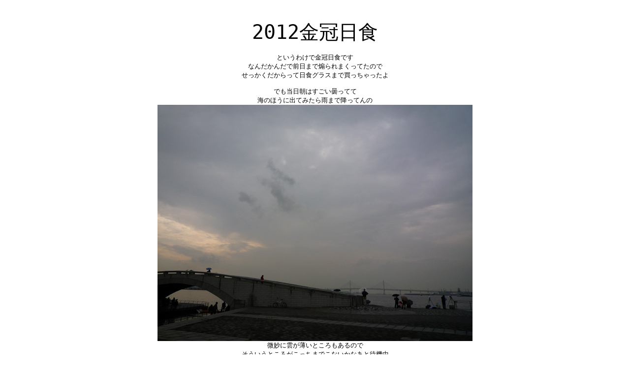

--- FILE ---
content_type: text/html
request_url: http://misuzugx.com/photo/travel_120522.html
body_size: 1065
content:
<HTML>
<HEAD>
<TITLE>2012</TITLE>
<meta http-equiv="Content-Type" content="text/html; charset=Shift_JIS">

</HEAD>
<body bgcolor=#ffffff>
<center>
<Pre>


<font size=7 color=#000000>2012金冠日食</font>

というわけで金冠日食です
なんだかんだで前日まで煽られまくってたので
せっかくだからって日食グラスまで買っちゃったよ

でも当日朝はすごい曇ってて
海のほうに出てみたら雨まで降ってんの
<IMG SRC="travel/2012travel/travel120521_01.jpg" BORDER="0">
微妙に雲が薄いところもあるので
そういうところがこっちまでこないかなあと待機中
日食のときは薄暗くなるっていうけど
最初から薄暗いのでまったくわかんないですね
まわりには淡い期待を抱きつつもちょっとあきらめムードな人たちでいっぱいです
<IMG SRC="travel/2012travel/travel120521_02.jpg" BORDER="0">
と、７：３０ごろ
丁度太陽のあるあたりの雲がにわかに薄くなってきました
すごいピンポイント
雲が分厚いので日食グラス無しでも見れましたよ
でも、やはり雲が薄くなるとまぶしいので日食グラスと併用して鑑賞
<IMG SRC="travel/2012travel/travel120521_03.jpg" BORDER="0">
ここまで雲が分厚いとコンデジでも余裕で写真が取れます
露出マニュアルモードにすればだけど
<IMG SRC="travel/2012travel/travel120521_04.jpg" BORDER="0">
しかし、34分ごろまた雲が厚くなってきて
金冠日食になった瞬間は見れませんでしたが
35分ごろまた薄くなってきてかろうじて金冠食の状態を拝むことができました
でもそのあとはずーっと雲が濃くなってしまったので
食があけるまでみるのはあきらめましたよ

向こうのほうから
「うぉぉぉぉぉぉぉ!!!!!きれいじゃねええかああああああ」
って叫び声が上がってたのがすごくほほえましかったです


<hr size=2 >
<center>
<a href="../travel_index.html">戻る</a>
なんかありましたら以下まで…

misuzugxあっと　gmail.com
（"あっと"を"@"に書き換えて使ってください）
</Pre>
</center>
</body>
</HTML>